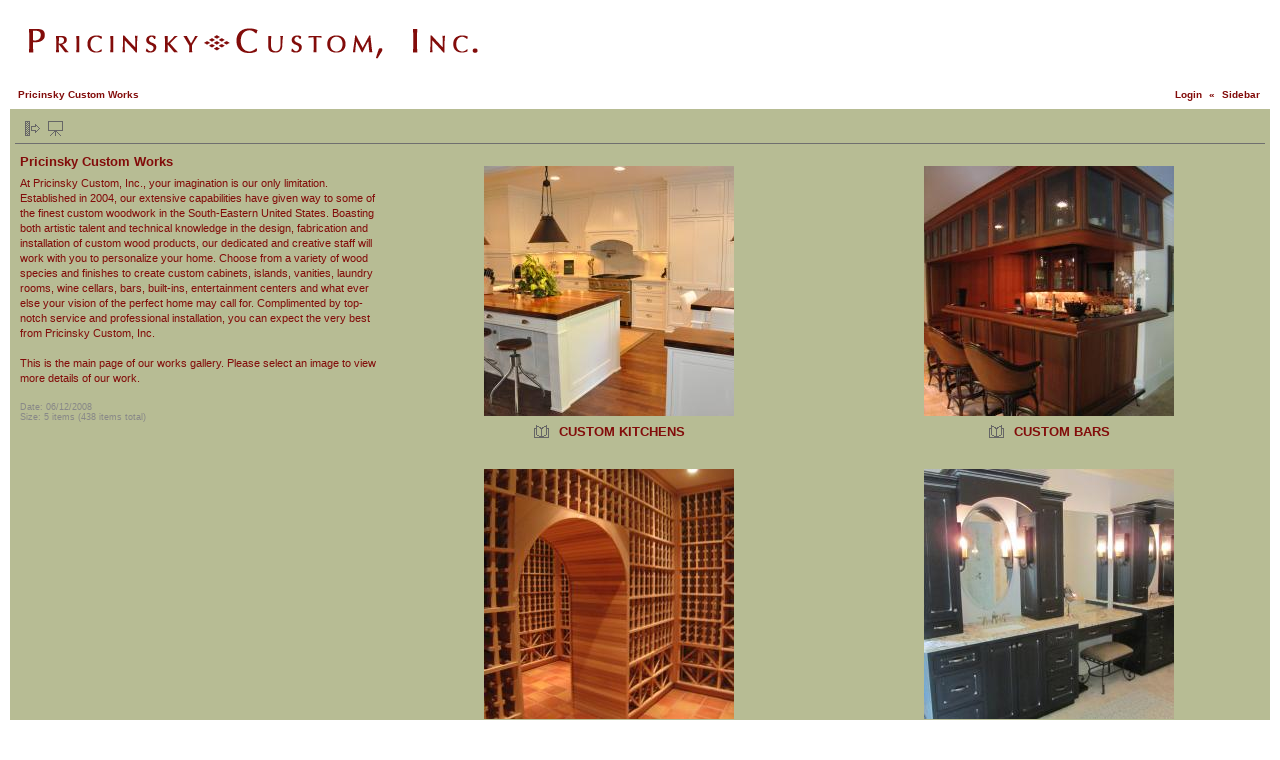

--- FILE ---
content_type: text/html; charset=UTF-8
request_url: http://pricinskycustom.com/gallery2/main.php
body_size: 2436
content:
<!DOCTYPE html PUBLIC "-//W3C//DTD XHTML 1.0 Transitional//EN" "http://www.w3.org/TR/xhtml1/DTD/xhtml1-transitional.dtd">
<html lang="en-US">
<head>

<link rel="stylesheet" type="text/css" href="modules/core/data/gallery.css"/>
<link rel="stylesheet" type="text/css" href="modules/icons/iconpacks/silk/icons.css"/>
<meta http-equiv="Content-Type" content="text/html; charset=UTF-8"/>
<meta name="keywords" content="custom cabinets, islands, vanities, chopping block, butcher block, laundry rooms, wine cellars, bars, built-ins, entertainment centers" />
<meta name="description" content="At Pricinsky Custom, Inc., your imagination is our only limitation. Established in 2004, our extensive capabilities have given way to some of the finest custom woodwork in the South-Eastern United States. Boasting both artistic talent and technical knowledge in the design, fabrication and installation of custom wood products, our dedicated and creative staff will work with you to personalize your home. Choose from a variety of wood species and finishes to create custom cabinets, islands, vanities, laundry rooms, wine cellars, bars, built-ins, entertainment centers and what ever else your vision of the perfect home may call for. Complimented by top-notch service and professional installation, you can expect the very best from Pricinsky Custom, Inc.

This is the main page of our works gallery.  Please select an image to view more details of our work." />
<script type="text/javascript" src="themes/carbon/theme.js"></script>
<title>Pricinsky Custom Works</title>
<link rel="stylesheet" type="text/css" href="themes/carbon/theme.css"/>
</head>
<body class="gallery">
<div id="gallery" class="safari">
<div id="gsHeader">
<table width="100%" cellspacing="0" cellpadding="0">
<tr>
<td align="left" valign="top" width="50%">
<a href="../index.php"><!-- main.php? -->
<img src="images/galleryLogo_sm.gif" alt=""/><!--  width="107" height="48" -->
</a>
</td>
<td align="right" valign="top">

</td>
</tr>
</table>
</div>
<div id="gsNavBar" class="gcBorder1">
<div class="gbSystemLinks">
<span class="block-core-SystemLink">
<a href="main.php?g2_view=core.UserAdmin&amp;g2_subView=core.UserLogin&amp;g2_return=%2Fgallery2%2Fmain.php%3F&amp;g2_returnName=album">Login</a>
</span>
&laquo;


<span class="block-core-SystemLink">
<a href="main.php?g2_jsWarning=true" 
onclick="toggleSidebar('sidebar'); return false;">Sidebar</a>
</span>
</div>
<div class="gbBreadCrumb">
<div class="block-core-BreadCrumb">
<span class="BreadCrumb-1">
Pricinsky Custom Works</span>
</div>
</div>
</div>
<table class="gcBackground1" width="100%" cellspacing="0" cellpadding="0">
<tr valign="top">
<td>
<div id="gsContent" class="gcBorder1">
<div class="gbBlockTop">
<table>
<tr>
<td class="gsActionIcon">
<div class="buttonShowSidebar"><a href="main.php?g2_jsWarning=true"
onclick="slideIn('sidebar'); return false;"
title="Show Sidebar"></a></div>
</td>
<td class="gsActionIcon">
<div class="buttonViewSlideshow"><a href="main.php?g2_view=slideshow.Slideshow&amp;g2_itemId=7"
title="View Slideshow"></a></div>
</td>
</tr>
</table>
</div>
<table width="100%" cellspacing="0" cellpadding="0">
<tr valign="top">
<td width="30%">
<div class="gsContentDetail">
<div class="gbBlock">
<h2> Pricinsky Custom Works </h2>
<p class="giDescription">
At Pricinsky Custom, Inc., your imagination is our only limitation. Established in 2004, our extensive capabilities have given way to some of the finest custom woodwork in the South-Eastern United States. Boasting both artistic talent and technical knowledge in the design, fabrication and installation of custom wood products, our dedicated and creative staff will work with you to personalize your home. Choose from a variety of wood species and finishes to create custom cabinets, islands, vanities, laundry rooms, wine cellars, bars, built-ins, entertainment centers and what ever else your vision of the perfect home may call for. Complimented by top-notch service and professional installation, you can expect the very best from Pricinsky Custom, Inc.<br />
<br />
This is the main page of our works gallery.  Please select an image to view more details of our work.
</p>
</div>
<div class="gbBlock">
<div class="block-core-ItemInfo giInfo">
<div class="date summary">
Date: 06/12/2008
</div>
<div class="size summary">
Size: 5 items
(438 items total)
</div>
</div>
</div>
<div class="gbBlock">
</div>
</div>
</td>
<td>
<div class="gsContentAlbum">
<table id="gsThumbMatrix" width="100%">
<tr valign="top">
<td class="giAlbumCell"
style="width: 50%">
<div>
<a href="main.php?g2_itemId=742"><img src="main.php?g2_view=core.DownloadItem&amp;g2_itemId=750&amp;g2_serialNumber=35" width="250" height="250" class="giThumbnail" alt="CUSTOM KITCHENS" longdesc="Please click on a job to learn more about the specifics of construction and design."/></a>
</div>

<table cellpadding="0" cellspacing="0">
<tr>
<td class="giTitleIcon">
<img src="themes/carbon/images/album.gif" alt=""/>
</td>
<td>
<p class="giTitle">CUSTOM KITCHENS<b></b></p>
</td>
</tr>
</table>
<div class="block-core-ItemInfo giInfo">
</div>
</td>
<td class="giAlbumCell"
style="width: 50%">
<div>
<a href="main.php?g2_itemId=202"><img src="main.php?g2_view=core.DownloadItem&amp;g2_itemId=749&amp;g2_serialNumber=8" width="250" height="250" class="giThumbnail" alt="CUSTOM BARS" longdesc="Please click on a job to learn more about the specifics of construction and design."/></a>
</div>

<table cellpadding="0" cellspacing="0">
<tr>
<td class="giTitleIcon">
<img src="themes/carbon/images/album.gif" alt=""/>
</td>
<td>
<p class="giTitle">CUSTOM BARS<b></b></p>
</td>
</tr>
</table>
<div class="block-core-ItemInfo giInfo">
</div>
</td>
</tr>
<tr valign="top">
<td class="giAlbumCell"
style="width: 50%">
<div>
<a href="main.php?g2_itemId=743"><img src="main.php?g2_view=core.DownloadItem&amp;g2_itemId=753&amp;g2_serialNumber=29" width="250" height="250" class="giThumbnail" alt="CUSTOM WINE CELLARS" longdesc="Please click on a job to learn more about the specifics of construction and design."/></a>
</div>

<table cellpadding="0" cellspacing="0">
<tr>
<td class="giTitleIcon">
<img src="themes/carbon/images/album.gif" alt=""/>
</td>
<td>
<p class="giTitle">CUSTOM WINE CELLARS</p>
</td>
</tr>
</table>
<div class="block-core-ItemInfo giInfo">
</div>
</td>
<td class="giAlbumCell"
style="width: 50%">
<div>
<a href="main.php?g2_itemId=745"><img src="main.php?g2_view=core.DownloadItem&amp;g2_itemId=754&amp;g2_serialNumber=17" width="250" height="250" class="giThumbnail" alt="CUSTOM VANITIES" longdesc="Please click on a job to learn more about the specifics of construction and design."/></a>
</div>

<table cellpadding="0" cellspacing="0">
<tr>
<td class="giTitleIcon">
<img src="themes/carbon/images/album.gif" alt=""/>
</td>
<td>
<p class="giTitle">CUSTOM VANITIES</p>
</td>
</tr>
</table>
<div class="block-core-ItemInfo giInfo">
</div>
</td>
</tr>
<tr valign="top">
<td class="giAlbumCell"
style="width: 50%">
<div>
<a href="main.php?g2_itemId=751"><img src="main.php?g2_view=core.DownloadItem&amp;g2_itemId=755&amp;g2_serialNumber=11" width="250" height="250" class="giThumbnail" alt="MISCELLANEOUS" longdesc="Please click on a job to learn more about the specifics of construction and design."/></a>
</div>

<table cellpadding="0" cellspacing="0">
<tr>
<td class="giTitleIcon">
<img src="themes/carbon/images/album.gif" alt=""/>
</td>
<td>
<p class="giTitle">MISCELLANEOUS</p>
</td>
</tr>
</table>
<div class="block-core-ItemInfo giInfo">
</div>
</td>
<td>&nbsp;</td>
</tr>
</table>
</div>
</td>
</tr>
</table>
  

</div>
</td>
</tr>
</table>
<div id="sidebar" class="gcPopupBackground"
style="position:absolute; left:-190px; top:106px; padding:1px;">
<table cellspacing="0" cellpadding="0">
<tr>
<td align="left" style="padding-left:5px;">
<h2>Actions</h2>
</td>
<td align="right" style="padding-right:2px;">
<div class="buttonHideSidebar"><a href="javascript: slideOut('sidebar')"
title="Close"></a></div>
</td>
</tr>
<tr>
<td colspan="2" class="gcBackground2" style="padding-bottom:5px">
<div id="gsSidebar" class="gcBorder1">

<div class="block-core-ItemLinks gbBlock">
<a class="gbAdminLink gbAdminLink gbLink-slideshow_Slideshow" href="main.php?g2_view=slideshow.Slideshow&amp;g2_itemId=7">View Slideshow</a>
</div>





</div>
</td>
</tr>
</table>
</div>

<div id="gsFooter" class="gcBorder1">
<table width="100%" cellspacing="0" cellpadding="0">
<tr>
<td align="left" width="50%">

<a href="http://gallery.sourceforge.net"><img src="images/gallery.gif" alt="Powered by Gallery v2.2" title="Powered by Gallery v2.2" style="border-style: none" width="80" height="15"/></a>


</td>
<td align="right">
Copyright Pricinsky Custom Inc.

</td>
</tr>
</table>
</div>
  </div>


</body>
</html>